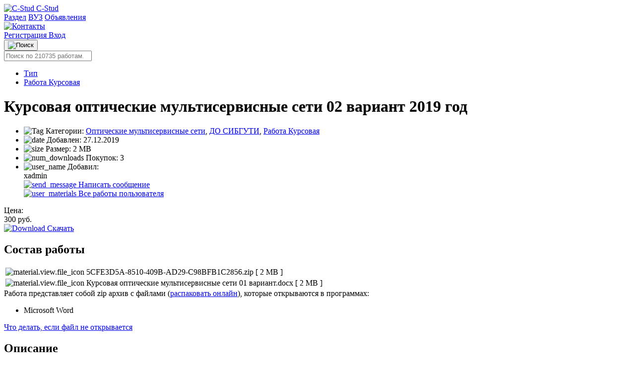

--- FILE ---
content_type: text/html; charset=UTF-8
request_url: https://c-stud.ru/work_html/look_full.html?id=205608&razdel=5871
body_size: 10578
content:
<!DOCTYPE html>
<html lang="ru">
<head>
            <meta name="viewport" content="width=device-width, initial-scale=1.0, maximum-scale=1.0, minimum-scale=1.0">
        <meta http-equiv="Content-Type" content="text/html; charset=UTF-8"/>
        <meta name="description" content="Курсовая оптические мультисервисные сети 02 вариант 2019 год - скачать на сайте CStud"/>
        <title>Курсовая оптические мультисервисные сети 02 вариант 2019 год
            | xadmin
     | Клуб студентов Технарь </title>
        <link rel="icon" type="image/svg+xml" href="https://public.c-stud.ru/assets/prod/build/images/favicon.9a77b3f4.svg">

                                    <link rel="canonical" href="https://c-stud.ru/work_html/look_full.html"/>
                            
    <link rel="stylesheet" href="https://public.c-stud.ru/assets/prod/build/341.089b1815.css">
        <link rel="stylesheet" href="https://public.c-stud.ru/assets/prod/build/361.5258205a.css"><link rel="stylesheet" href="https://public.c-stud.ru/assets/prod/build/app.44d8ce81.css">
        
                    </head>
        <div id="counters" style="position:absolute; left:-9999px;">
        <!-- Yandex.Metrika counter -->
        <script type="text/javascript">
            (function(m,e,t,r,i,k,a){
                m[i]=m[i]||function(){(m[i].a=m[i].a||[]).push(arguments)};
                m[i].l=1*new Date();
                for (var j = 0; j < document.scripts.length; j++) {if (document.scripts[j].src === r) { return; }}
                k=e.createElement(t),a=e.getElementsByTagName(t)[0],k.async=1,k.src=r,a.parentNode.insertBefore(k,a)
            })(window, document,'script','https://mc.yandex.ru/metrika/tag.js', 'ym');

            ym(19058758, 'init', {trackHash:true, clickmap:true, accurateTrackBounce:true, trackLinks:true});
        </script>
        <noscript><div><img src="https://mc.yandex.ru/watch/19058758" style="position:absolute; left:-9999px;" alt="" /></div></noscript>
        <!-- /Yandex.Metrika counter -->
    </div>

<body      data-add-to-cart-text="Добавить в корзину"
      data-remove-from-cart-text="Удалить из корзины"
      data-empty-cart-text="Ваша корзина пуста"
      data-currency-text="руб."
      data-go-to-cart-text="В корзине (перейти)"
      data-cart-page-url="/account/cart"
      data-in-cart-text="Материал в "
      data-add-to-cart-success-text="Работа успешно добавлена в корзину"
      data-top-up-template="Пополнить счет"
      data-copied-text="Скопировано!"
      data-user-added-to-favorites-text="Пользователь добавлен в избранное"
      data-user-removed-from-favorites-text="Пользователь удален из избранного"
      data-favorite-users-empty-text="У вас пока нет избранных пользователей"
      data-remove-user-error-text="Произошла ошибка при удалении пользователя из избранного"
      >
            <nav class="top-nav">
    <div class="top-nav-content">
        <a href="/" class="logo">
            <img src="https://public.c-stud.ru/assets/prod/build/images/gear.a163cf61.svg" alt="C-Stud" class="logo-icon">
            <span class="desktop-only">C-Stud</span>
        </a>
        
        <div class="nav-links">
            
                                
    <a href="/materials/category/razdel">Раздел</a>
                                
    <a href="/materials/category/vuz">ВУЗ</a>
                                
    <a href="/promo">Объявления</a>
                    </div>

        <div class="user-section">
                                            <a href="/feedback" class="feedback-link" title="Контакты">
                    <img src="https://public.c-stud.ru/assets/prod/build/images/thumbnails/headphones.eaed3ba9.svg" class="headphones-icon" alt="Контакты">
                </a>

                                <div class="auth-actions">
                    <a href="/register" class="auth-link register-link">
                        Регистрация
                    </a>
                    <a href="/login" class="auth-link login-link">
                        Вход
                    </a>
                </div>
                    </div>
    </div>

    </nav>
        <div class="search-section">
    <div class="search-container">
        <div class="search-main-row">
            <div class="search-bar-wrapper">
                <button type="button" class="search-icon-button">
                    <img src="https://public.c-stud.ru/assets/prod/build/images/markup/search.d2892c62.svg" alt="Поиск" class="search-icon">
                </button>

                                <form name="searchForm" method="get" action="/materials/search" id="searchForm" name="s" autocomplete="off" class="search-form">
                
                <div><input type="search" id="searchForm_name" name="searchForm[name]" class="search-bar" placeholder="Поиск по 210735 работам..." /></div>
                <input type="hidden" id="searchForm_userId" name="searchForm[userId]" />
                <input type="hidden" id="searchForm_categorySlug" name="searchForm[categorySlug]" />
            </div>
            
                    </div>
        
        </form>
    </div>
</div>

        <ul class="notification-area" id="notification-area"
        data-success-title="Успешно"
        data-error-title="Ошибка"
        data-warning-title="Предупреждение"
        data-info-title="Информация">
            </ul>
            <div id="content" class="content">
            <main class="materials">
                                <div class="product-main-container">
                    <div class="main-content-area">
                            <div class="material-main-content-wrapper">
    <div class="product-content-layout">
        <div class="material-page-header">
                <div class="breadcrumbs" id="breadcrumbs">
        <ul>
                                                                            <li>
                                                    <a href="/materials/category/tip" >
                                Тип
                                                            </a>
                                            </li>
                                                                <li>
                                                    <a href="/materials/category/rabota-kursovaia" class="current_breadcrumb">
                                Работа Курсовая
                                                            </a>
                                            </li>
                                    </ul>
    </div>
 
            <div class="material-detail-actions">
                                
                            </div>

            
            <div class="material-status-alert">
                            </div>

            <h1 itemprop="name">Курсовая оптические мультисервисные сети 02 вариант 2019 год</h1>
        </div>

        
        <div class="product-sidebar full-width">
            <div class="info-card-section">
                <ul class="info-list">
                                            <li class="info-item">
                            <span class="info-label">
                                <img src="https://public.c-stud.ru/assets/prod/build/images/thumbnails/material-info-tag.21b82545.svg" alt="Tag" class="info-label-icon">
                                Категории:
                            </span>
                            <span class="info-value" id="categories-list">
                                                                    <a href="/materials/category/opticheskie-multiservisnye-seti" class="category-link-inline">Оптические мультисервисные сети</a>,                                                                     <a href="/materials/category/do-sibguti" class="category-link-inline">ДО СИБГУТИ</a>,                                                                     <a href="/materials/category/rabota-kursovaia" class="category-link-inline">Работа Курсовая</a>                                                            </span>
                        </li>
                                                            <li class="info-item">
                        <span class="info-label">
                            <img src="https://public.c-stud.ru/assets/prod/build/images/thumbnails/material-info-date.1839c995.svg" alt="date" class="info-label-icon">
                            Добавлен:
                        </span>
                        <span class="info-value">27.12.2019</span>
                    </li>
                    <li class="info-item">
                        <span class="info-label">
                            <img src="https://public.c-stud.ru/assets/prod/build/images/thumbnails/material-info-document.132ed4d0.svg" alt="size" class="info-label-icon">
                            Размер:
                        </span>
                        <span class="info-value">2 MB</span>
                    </li>
                    <li class="info-item" id="numDownloads">
                        <span class="info-label">
                            <img src="https://public.c-stud.ru/assets/prod/build/images/thumbnails/material-info-download.84b1989b.svg" alt="num_downloads" class="info-label-icon">
                            Покупок:
                        </span>
                        <span class="info-value">
                                                            3
                                                    </span>
                    </li>
                                            <li class="info-item info-user">
                            <span class="info-label">
                                <img src="https://public.c-stud.ru/assets/prod/build/images/thumbnails/material-info-user.5fb7040d.svg" alt="user_name" class="info-label-icon">
                                Добавил:
                            </span>
                            <span class="info-value">
                                            <div class="info-user-name">
                                                <span>xadmin</span>
                                            </div>
                                                                    <div><a href="/account/send-message/kursovaya-opticheskiye-mul-tiservisnyye-seti-02-variant-2019-god"
                                        id="send-message-link"
                                             class="send-message-link">
                                        <img src="https://public.c-stud.ru/assets/prod/build/images/thumbnails/mateiral-info-email.fcd7743f.svg" alt="send_message" class="link-icon">
                                        Написать сообщение</a></div>
                                                                    <div>
                                        <a href="/materials/search?searchForm%5BuserId%5D=6758103b-5c5d-4467-92d8-46d954fae8c3" id="search-materials-link" class="search-link">
                                            <img src="https://public.c-stud.ru/assets/prod/build/images/thumbnails/material-info-document.132ed4d0.svg" alt="user_materials" class="link-icon">
                                            Все работы пользователя
                                        </a>
                                    </div>
                                                                </span>
                        </li>
                                    </ul>
            </div>

            <div class="product-meta">
                                    <span>Цена:</span>
                                        <div                             class="card_product_r_price"><span
                                id="material_price_value">300</span> руб.
                    </div>
                            </div>

            <div id="download-area" class="download_area">
                                    <div class="card_product_r_download"><a class="download_link"
                                href="/register?target=5b11be17-5828-4be4-883b-dc0f4a110aa9">
                                                            <img src="https://public.c-stud.ru/assets/prod/build/images/thumbnails/dollar.8b9a043b.svg" alt="Download" class="payment-icon-button">
                                Скачать
                                                    </a>
                    </div>
                            </div>
        </div>
    </div>

            <div class="file-structure-section">
            <h2 class="section-title">Состав работы</h2>
                            <div id="filesStructure" class="composition">
                    <div id="structureTable" class="structure_table_wrapper">
                        <table class="file-structure-table">
                            <tbody>
                                                                                                <tr id="elem_row_0c9e3710-c937-4357-ad5c-01d5dff95ee3"
                                        class="level-0 tableRow "
                                        data-row-offset="1em">
                                        <td class="columnFileName">
                                            <div class="table_structure_name">
                                                <img class="structure_element_icon"
                                                     src="https://public.c-stud.ru/assets/prod/build/images/icons/icon-zip.4980c4b1.png"
                                                                                                                    data-tippy-content="Открывается в: Архиватор zip файлов"
                                                            data-tippy-type="tippy-default"
                                                                                                             alt="material.view.file_icon"/>
                                                <span id="elem_row_0c9e3710-c937-4357-ad5c-01d5dff95ee3"
                                                      class="file_name
                                                                                                                           elem_row_metadata
                                                                                                                    ">
                                                        5CFE3D5A-8510-409B-AD29-C98BFB1C2856.zip
                                                    </span>

                                                                                                    <span class="elem_row_metadata">[</span>
                                                
                                                                                                    <span class="elem_row_metadata">
                                                        2 MB
                                                    </span>
                                                
                                                
                                                
                                                
                                                                                                    <span class="elem_row_metadata">]</span>
                                                
                                                
                                            </div>
                                            <span data-elem-id="0c9e3710-c937-4357-ad5c-01d5dff95ee3"></span>
                                        </td>
                                    </tr>
                                                                    <tr id="elem_row_2bc0715c-1119-4abe-abb3-dd7f72c713d8"
                                        class="level-1 tableRow "
                                        data-row-offset="1em">
                                        <td class="columnFileName">
                                            <div class="table_structure_name">
                                                <img class="structure_element_icon"
                                                     src="https://public.c-stud.ru/assets/prod/build/images/icons/icon-docx.557528d5.png"
                                                                                                                    data-tippy-content="Открывается в: Microsoft Word"
                                                            data-tippy-type="tippy-default"
                                                                                                             alt="material.view.file_icon"/>
                                                <span id="elem_row_2bc0715c-1119-4abe-abb3-dd7f72c713d8"
                                                      class="file_name
                                                                                                                    ">
                                                        Курсовая оптические мультисервисные сети 01 вариант.docx
                                                    </span>

                                                                                                    <span class="elem_row_metadata">[</span>
                                                
                                                                                                    <span class="elem_row_metadata">
                                                        2 MB
                                                    </span>
                                                
                                                
                                                
                                                
                                                                                                    <span class="elem_row_metadata">]</span>
                                                
                                                
                                            </div>
                                            <span data-elem-id="2bc0715c-1119-4abe-abb3-dd7f72c713d8"></span>
                                        </td>
                                    </tr>
                                                                                        </tbody>
                        </table>
                    </div>
                </div>

                                    </div>
    
                                                <div class="programs_block">
                    <div class="programs_title">Работа представляет собой zip архив с файлами (<a rel="nofollow" target="_blank" href="https://extract.me/ru/">распаковать онлайн</a>), которые открываются в программах:</div>
                    <ul class="programs_list_ul">
                                                    <li class="programs_list_li">Microsoft Word</li>
                                            </ul>
                </div>
                    
        <div><a href="/feedback#faq-2">Что делать, если файл не открывается</a></div>
        <div class="description-preview-section">
        <h2 class="section-title">Описание</h2>
        <div itemprop="description" id="description_text" class="description-preview-content">
            Оглавление<br />
<br />
Задание на курсовой проект 3<br />
Введение 5<br />
1 Варианты топологий проектируемой сети доступа 7<br />
2 Технoлoгия пaссивных oптических сетей 10<br />
3 Расчет нагрузки для определения вида оборудования и интерфейсов 16<br />
4 Выбор оборудования и кабельной продукции 22<br />
5 Схема организации связи 34<br />
6 Oценкa техникo-экoнoмическoй эффективнoсти стpoительствa сети пpoвoднoгo дoступa 37<br />
Списoк литеpaтуpы 43<br />
<br />
<br />
Задание на курсовой проект<br />
<br />
На рисунке П1 представлена общая структура сети доступа, в которой необходимо выбрать узлы доступа ONUi (i&#61;l, 2,..., 5), присоединенные к центральному узлу C&#039;DN н соединённые между собой, н связи между узлами согласно варианта задания таблицы 1. По выбранному варианту начертить конфигурацию сети доступа с указанием расстояний между узлами. Предложить н обосновать технологию сети доступа (PON. AON. P2P н др.) и вид оборудования (мультиплексоры PDH/SDH. коммутаторы Ethernet. РВХ и ДР)<br />
 <br />
Рисунок 1 - Структуры сети доступа<br />
<br />
Таблица 1. Вариант 1 (последняя цифра номера пароля) <br />
 Последняя цифра пароля: 02<br />
Услуги / число пользователей B C D E F<br />
Телефония КС 50 60 70 80 90<br />
 ДС - 16 21 10 8<br />
 УАТС (РВХ) - 30 30 40 30<br />
Факс ДС - 2 8 10 6<br />
 УАТС (РВХ) - 4 6 7 3<br />
Передача файлов ДС - 3 8 14 2<br />
 УАТС (РВХ) - 4 6 9 3<br />
Потоковое видео (VoD, IPTV) КС 40 50 60 70 80<br />
 ДС - - - - -<br />
 ЦС - - - - -<br />
Internet (поиск документов) КС 46 50 70 67 80<br />
 ДС - 16 20 10 8<br />
Данные по требованию ДС - - - - -<br />
 УАТС (РВХ) - 4 20 8 6
        </div>
    </div>

            <div class="description-preview-section">
            <h2 class="section-title">Дополнительная информация</h2>
            <div itemprop="description" id="description_text_additional" class="description-preview-content">
                Уважаемый студент дистанционного обучения,<br />
Оценена Ваша работа по предмету: Оптические мультисервисные сети (ДВ 6.1)<br />
Вид работы: Курсовой проект<br />
 Оценка:Хорошо<br />
 Дата оценки: 18.11.2019<br />
Рецензия:Уважаемый ..........., технико-экономическая эффективность не относится к этому проекту, но должны быть введение, заключение и список использованной литературы!<br />
<br />
Фокин Владимир Григорьевич
            </div>
        </div>
    

                    <div class="comments-section">
            
                                </div>
    
        
    </div>

        <div class="clearfix"></div>


            <div id="random-items" class="items-list">
            <h2 class="related-materials-title">Другие работы</h2>
                            
<div class="material-card">
    <div class="material-info has-thumbnail">
                <a href="/materials/item/raschet-elementov-avtomobilnykh-gidrosistem-mami-zadacha-5-7-variant-i" class="material-title js-ellipsis-title" title="Расчет элементов автомобильных гидросистем МАМИ Задача 5.7 Вариант И">Расчет элементов автомобильных гидросистем МАМИ Задача 5.7 Вариант И</a>
        <div class="material-description">
            Роторный насос с рабочим объемом Wо подает жидкость из гидробака в гидросистему. Пренебрегая потерями во всасывающем трубопроводе и высотой расположения насоса по отношению к уровню жидкости в баке (h = 0), определить подачу насоса, полезную и потребляемую мощности.

Дано: частота вращения вала насоса n, показание манометра pн, установленного на выходе насоса, объемный кпд ηо = 0,95 и полный кпд η = 0,9 насоса при этом давлении. (Величины Wо, n и pн взять из таблицы).
        </div>
        <div class="material-meta">
                                                <a href="/materials/category/zadachi" class="category-link">Задачи</a>
                                    <a href="/materials/category/gidravlika" class="category-link">Гидравлика</a>
                                    </div>
        <div class="material-date">
            <a title="Все работы пользователя" href="/materials/search?searchForm%5BuserId%5D=a03d98e4-731b-44c4-9082-64643687879d" class="search-link">
                <img src="https://public.c-stud.ru/assets/prod/build/images/thumbnails/user-outlined.9240b79e.svg" alt="User" class="link-icon">
                Z24
            </a>: 20 декабря 2025
        </div>
    </div>
            <div class="material-price">150 руб.</div>
                <a href="/materials/item/raschet-elementov-avtomobilnykh-gidrosistem-mami-zadacha-5-7-variant-i">
            <img src="" class="lazy material-thumbnail" data-src="https://c-stud.ru/media/cache/resolve/items_in_category_thumb/prod/images/2025-12/20/440ec71a-b9a1-421d-884f-f90505f11879.jpg"
                 alt="Расчет элементов автомобильных гидросистем МАМИ Задача 5.7 Вариант И"
                 title="Расчет элементов автомобильных гидросистем МАМИ Задача 5.7 Вариант И">
        </a>
        </div>

                            
<div class="material-card">
    <div class="material-info">
                <a href="/work_html/look_full.html?id=134156&amp;razdel=65" class="material-title js-ellipsis-title" title="Стратегический менеджмент. Контрольная работа.">Стратегический менеджмент. Контрольная работа.</a>
        <div class="material-description">
            Руководствуясь методологией, изложенной в лекционном материале, а также примером в приложении 1, необходимо провести SWOT-анализ любого объекта (предприятия), проанализировав влияние на него 10 внешних факторов и 10 внутренних. 
В качестве эксперта при выполнении задания, оценки которого отражаются в таблице, может выступать сам исполнитель задания.
По результатам проведенного анализа необходимо представить краткие выводы.

Прилагается как текстовый файл так и электронная таблица с расчётами.
        </div>
        <div class="material-meta">
                                                <a href="/materials/category/menedzhment" class="category-link">Менеджмент</a>
                                    <a href="/materials/category/sibguti" class="category-link">СибГУТИ</a>
                                    <a href="/materials/category/rabota-kontrolnaia" class="category-link">Работа Контрольная</a>
                                    </div>
        <div class="material-date">
            <a title="Все работы пользователя" href="/materials/search?searchForm%5BuserId%5D=bb83cbe6-f785-483e-9869-5d34e078175f" class="search-link">
                <img src="https://public.c-stud.ru/assets/prod/build/images/thumbnails/user-outlined.9240b79e.svg" alt="User" class="link-icon">
                dbk
            </a>: 22 января 2014
        </div>
    </div>
            <div class="material-price">30 руб.</div>
            </div>

                            
<div class="material-card">
    <div class="material-info">
                <a href="/work_html/look_full.html?id=136145&amp;razdel=229" class="material-title js-ellipsis-title" title="Работа социального педагога по социальной адаптации подростков из неблагополучных семей">Работа социального педагога по социальной адаптации подростков из неблагополучных семей</a>
        <div class="material-description">
            СОДЕРЖАНИЕ
ВВЕДЕНИЕ
ГЛАВА 1. Теоретические основы социальной адаптации подростков из социально неблагополучных семей
1.1 Понятие социальная адаптация
1.2 Возрастные особенности подростков
1.3 Работа социального педагога по социальной адаптации подростков из неблагополучных семей
ГЛАВА 2. Экспериментальное исследование по выявлению дезадаптированных подростков из неблагополучных семей
2.1 Диагностика уровня социальной адаптации подростков из неблагополучных семей
2.2 Рекомендации по социально-пед
        </div>
        <div class="material-meta">
                                                <a href="/materials/category/sotsiologiia" class="category-link">Социология</a>
                                    <a href="/materials/category/rabota" class="category-link">Работа</a>
                                    </div>
        <div class="material-date">
            <a title="Все работы пользователя" href="/materials/search?searchForm%5BuserId%5D=76cdf8bb-c242-4577-8d98-41d4475ac652" class="search-link">
                <img src="https://public.c-stud.ru/assets/prod/build/images/thumbnails/user-outlined.9240b79e.svg" alt="User" class="link-icon">
                Elfa254
            </a>: 10 февраля 2014
        </div>
    </div>
            <div class="material-price">15 руб.</div>
            </div>

                            
<div class="material-card">
    <div class="material-info has-thumbnail">
                <a href="/work_html/look_full.html?id=247730&amp;razdel=4825" class="material-title js-ellipsis-title" title="Физика(ЧАСТЬ 1) лабораторная работа №1, ВАРИАНТ№1«Изучение характеристик электростатического поля»">Физика(ЧАСТЬ 1) лабораторная работа №1, ВАРИАНТ№1«Изучение характеристик электростатического поля»</a>
        <div class="material-description">
            Цель работы

1)	Исследовать электростатическое поле
2)	Графически изобразить сечение эквипотенциальных поверхностей и силовые линии для двух конфигураций поля.
3)	Оценить величину напряженности электрического поля в трех точках
4)	Определить направление силовых линий

Контрольные вопросы
1.	Дайте определение электростатического поля. Сформулируйте основное свойство электрического поля, отличающее его от других полей.
2.	Напряженность электрического поля: определение, формула расчета для точечног
        </div>
        <div class="material-meta">
                                                <a href="/materials/category/do-sibguti" class="category-link">ДО СИБГУТИ</a>
                                    <a href="/materials/category/fizika" class="category-link">Физика </a>
                                    <a href="/materials/category/rabota-laboratornaia" class="category-link">Работа Лабораторная</a>
                                    </div>
        <div class="material-date">
            <a title="Все работы пользователя" href="/materials/search?searchForm%5BuserId%5D=0bba54d8-10a2-4fe0-937e-12a1b807bebe" class="search-link">
                <img src="https://public.c-stud.ru/assets/prod/build/images/thumbnails/user-outlined.9240b79e.svg" alt="User" class="link-icon">
                Crusader86ru
            </a>: 1 ноября 2024
        </div>
    </div>
            <div class="material-price">100 руб.</div>
                <a href="/work_html/look_full.html?id=247730&amp;razdel=4825">
            <img src="" class="lazy material-thumbnail" data-src="https://public.c-stud.ru/media_autogenerated/items_in_category_thumb/works/images/41064D0B-1E4A-41FF-93D5-0CBAA544ABB8/img_0004.png"
                 alt="Физика(ЧАСТЬ 1) лабораторная работа №1, ВАРИАНТ№1«Изучение характеристик электростатического поля»"
                 title="Физика(ЧАСТЬ 1) лабораторная работа №1, ВАРИАНТ№1«Изучение характеристик электростатического поля»">
        </a>
        </div>

                    </div>
                        </div>
                                            <div class="right-sidebar desktop-only">
                    <div class="sidebar-login-section">
            <h3>Вход</h3>
            
                        <form method="post" action="/login" class="sidebar-login-form" id="sidebar_login_form">
                                
                <div class="form-group">
                    <input type="text" id="email" name="email" required="required" placeholder="Email" class="form-control" />
                    
                </div>
                
                <div class="form-group">
                    <input type="password" id="password" name="password" required="required" placeholder="Пароль" class="form-control" />
                    
                </div>
                
                <button type="submit" class="btn btn-primary sidebar-login-btn">
                    Вход
                </button>
                
                <input type="hidden" id="_target_path" name="_target_path" value="/work_html/look_full.html?id=205608&amp;razdel=5871" />
            </form>
            
            <div class="sidebar-auth-links">
                <a href="/register" class="auth-link">
                    Регистрация
                </a>
            </div>
            
            <div id="social_login">
    <a href="/connect/vkontakte">
        <img src="https://public.c-stud.ru/assets/prod/build/images/thumbnails/social-vk.b44565a7.svg" alt="" class="social-icon" />
        <span id="vk_login">ВКонтакте</span>
    </a>
    <a href="/connect/yandex">
        <img src="https://public.c-stud.ru/assets/prod/build/images/thumbnails/social-yandex.727e9e8b.svg" alt="" class="social-icon" />
        <span id="yandex_login">Яндекс</span>
    </a>
    <a href="/connect/mailru">
        <img src="https://public.c-stud.ru/assets/prod/build/images/thumbnails/social-mailru.4faa6e9d.svg" alt="" class="social-icon" />
        <span id="mailru_login">Mail.ru</span>
    </a>
    <a href="/connect/google">
        <img src="https://public.c-stud.ru/assets/prod/build/images/thumbnails/social-google.6494dfec.svg" alt="" class="social-icon" />
        <span id="google_login">Google</span>
    </a>
</div>
        </div>
    </div>                                     </div>

                                <div class="clear"></div>
                                </main>
        </div>

        <div id="up" class="up_button">
            <div class="up_button_desc">
                <img src="https://public.c-stud.ru/assets/prod/build/images/markup/up_arrow_icon.9945af5f.png" alt="up">
                <span class="up_button_text">Наверх</span>
            </div>
        </div>
    
    <footer class="footer">
    <div class="footer-content">
        <div class="footer-block">
            <h3>Информация</h3>
            <ul class="footer-menu">
                <li><a href="/blog/news/material-guidlines">Правила добавления и оформления работ</a></li>
                <li><a href="/blog/news/rate-description">Как работает ставка</a></li>
                <li><a href="/blog/news/agreement">Пользовательское соглашение</a></li>
                <li><a href="/blog/news/policy">Обработка персональных данных</a></li>
            </ul>
        </div>
        <div class="footer-block">
            <h3>Разделы</h3>
            <ul class="footer-menu">
                <li><a href="/materials/category/razdel">Раздел</a></li>
                <li><a href="/materials/category/vuz">ВУЗ</a></li>
                <li><a href="/materials/category/tip">Тип</a></li>
                <li><a href="/promo">Объявления</a></li>
                <li><a href="/feedback">🎧 Контакты</a></li>
            </ul>
        </div>
        <div class="footer-block">
            <h3>Аккаунт</h3>
                            <ul class="footer-menu">
                    <li><a href="/register">Регистрация</a></li>
                    <li><a href="/login">Вход</a></li>
                </ul>
                    </div>
    </div>
    <div class="footer-copyright">
        Сайт студентов &quot;C-Stud&quot; ©2005-2026
    </div>
</footer>

        <script src="https://public.c-stud.ru/assets/prod/build/runtime.b326ec6c.js" defer></script><script src="https://public.c-stud.ru/assets/prod/build/136.d6de5d76.js" defer></script><script src="https://public.c-stud.ru/assets/prod/build/201.44962f36.js" defer></script><script src="https://public.c-stud.ru/assets/prod/build/139.e263dc51.js" defer></script><script src="https://public.c-stud.ru/assets/prod/build/760.1456b9a8.js" defer></script><script src="https://public.c-stud.ru/assets/prod/build/264.c1068bc3.js" defer></script><script src="https://public.c-stud.ru/assets/prod/build/933.fd16fc1c.js" defer></script><script src="https://public.c-stud.ru/assets/prod/build/321.af52edf6.js" defer></script><script src="https://public.c-stud.ru/assets/prod/build/631.7c349f4d.js" defer></script><script src="https://public.c-stud.ru/assets/prod/build/app.4902d43e.js" defer></script>

    <script src="https://public.c-stud.ru/assets/prod/build/341.27de7b13.js" defer></script><script src="https://public.c-stud.ru/assets/prod/build/view_material.9682e709.js" defer></script>
</body>
</html>
